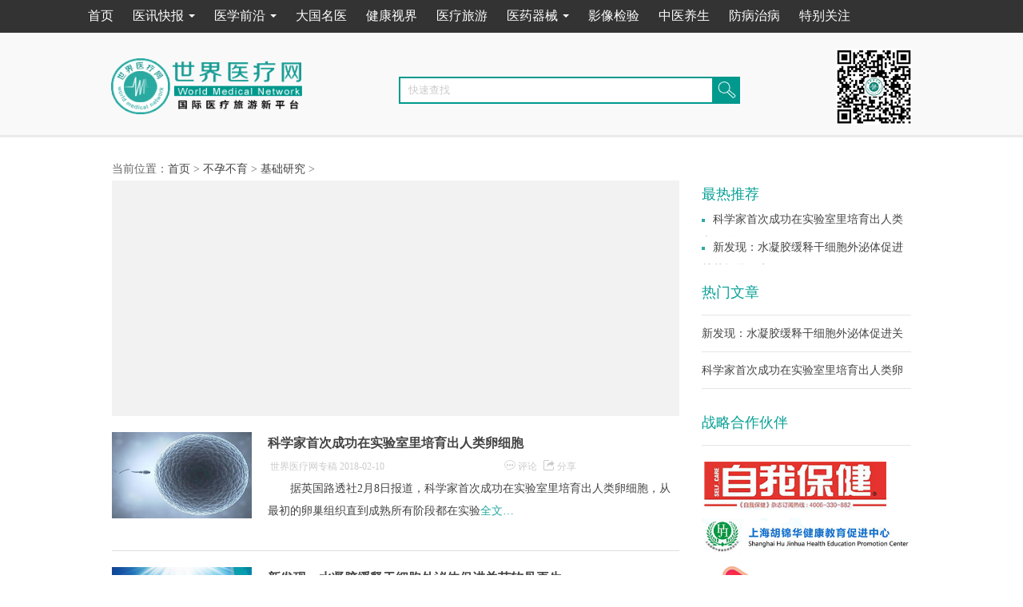

--- FILE ---
content_type: text/html
request_url: https://www.sjyl.com/jcyj/
body_size: 4067
content:
<!DOCTYPE html PUBLIC "-//W3C//DTD XHTML 1.0 Transitional//EN" "http://www.w3.org/TR/xhtml1/DTD/xhtml1-transitional.dtd"><html xmlns="http://www.w3.org/1999/xhtml"><head><meta http-equiv="Content-Type" content="text/html; charset=utf-8" /><meta http-equiv="x-ua-compatible" content="ie=7" /><meta name="viewport" id="viewport" content="width=device-width, initial-scale=1"><title>不孕不育 / 基础研究_世界医疗网</title><meta name="keywords" content="" /><meta name="description" content="" /><link rel="stylesheet" type="text/css" href="https://static.sjyl.com/public/style/newstyle.css"><link rel="stylesheet" type="text/css" href="https://static.sjyl.com/public/style/font/iconfont.css"><script language="jscript" type="text/javascript" src="https://cdn.bootcss.com/jquery/2.0.2/jquery.min.js"></script><script type="text/javascript" src="https://static.sjyl.com/public/js/newnav.js"></script><script language="jscript" type="text/javascript" src="https://static.sjyl.com/public/js/js.js"></script><style type="text/css">.bdsharebuttonbox a:link, .bdsharebuttonbox a:visited {background:none;}.bdsharebuttonbox a:hover {background:none;}.bdsharebuttonbox a i.iconfont{color:#999;font-size:14px;margin-right:2px;}</style></head><body><div class="wrapper"> <script type="text/javascript" src="https://static.sjyl.com/public/js/js.js"></script><div class="new-header"> <!-- <div class="top pc-top">--> <div class="wap-home"><a href="/"><i class="iconfont icon-shouye-xianxing"></i></a></div> <div class="wap-logo">世界医疗网</div> <div id="left-flyout-nav" class="layout-left-flyout visible-sm"><div class="wap-nav"></div></div> <div class="layout-right-content"> <header class="the-header"> <div class="navbar container"> <!-- Trigger --> <a class="btn-navbar btn-navbar-navtoggle btn-flyout-trigger" href="javascript:;"> <span class="icon-bar btn-flyout-trigger"></span> <span class="icon-bar btn-flyout-trigger"></span> <span class="icon-bar btn-flyout-trigger"></span> </a> <!-- Structure --> <nav class="the-nav nav-collapse clearfix"> <ul class="nav nav-pill"> <li><a href="/">首页</a></li> <li class="dropdown"> <a href="/xwsd/">医讯快报 <b class="caret"></b></a> <ul class="subnav"> <li><a href="/zcfg/">政策法规</a></li> <li><a href="/hydt/">行业动态</a></li> <li><a href="/szyw/">时政要闻</a></li> </ul> </li> <li class="dropdown"> <a href="/jsqy/">医学前沿 <b class="caret"></b></a> <ul class="subnav"> <li><a href="/jcyj/">基础研究</a></li> <li><a href="/yyyj/">应用研究</a></li> <li><a href="/zljs357/">诊疗技术</a></li> </ul> </li> <li class="dropdown"> <a href="/spjj/">大国名医</a> </li> <li><a href="/yxsj/">健康视界</a></li> <li><a href="/hwyl/">医疗旅游</a></li> <li class="dropdown"> <a href="/yxxx/">医药器械 <b class="caret"></b></a> <ul class="subnav"> <li><a href="/yp/">药品</a></li> <li><a href="/ylqx/">医疗器械</a></li> </ul> </li> <li class="dropdown"> <a href="/jycx/">影像检验</a> </li> <li class="dropdown"> <a href="/ctyy/">中医养生</a> </li> <li class="dropdown"> <a href="/zjdy/">防病治病</a> </li> <li class="dropdown"> <a href="/ztbd/">特别关注</a> </li> </ul> </nav> </div> </header> </div> <script type="text/javascript">$(document).ready(function(){ $('.the-nav').cbFlyout();});</script> <!-- </div>--> <div class="head pc-head"> <div class="head-weight"> <div class="head-left"><a href='/'><img src="https://static.sjyl.com/public/images/xlogo.gif" style="border:0px"></a></div> <div class="head-right"> <form name="topsearch" method="get" action="/ryplugin/search.php" onsubmit="return false;"> <input type="hidden" name="kwtype" value="0"> <input type="text" name="q" class="each txt" autocomplete="off"> <input type="submit" value="　" class="each_button" onclick="checkTopSeach();" /> </form> </div> <div class="wx_logo"></div> <div class="clear"></div> </div> </div></div><!--new-header end--> <div class="guoji-cont4"> <p class="weizhi">当前位置：<span><a href='https://www.sjyl.com/'>首页</a> > <a href='https://www.sjyl.com/jsqy/'>不孕不育</a> > <a href='https://www.sjyl.com/jcyj/'>基础研究</a> > </span></p> <div class="cont4-list"> <div class="list-back"> </div> <div class="img-wrt"> <a href='https://www.sjyl.com/jcyj/491921E91.html' target='_blank'><img src='https://www.sjyl.com/uploads/151116/161011/180210/8-1P210154R0N8.jpg' width='175' height='108' class='wimg' /></a> <div> <p class="fz-16"><a href="https://www.sjyl.com/jcyj/491921E91.html" target="_blank"><b>科学家首次成功在实验室里培育出人类卵细胞</b></a></p> <p class="fz-12"><a href="javascript:void(0);">&nbsp;世界医疗网专稿 2018-02-10</a><span><a href="https://www.sjyl.com/jcyj/491921E91.html#pinglun"><i class="iconfont icon-comments"></i>评论</a>&nbsp;&nbsp;<a href="#bdsharebuttonbox"><i class="iconfont icon-fenxiang"></i>分享</a></span></p> <p class="indent1"><a href="https://www.sjyl.com/jcyj/491921E91.html" target="_blank">据英国路透社2月8日报道，科学家首次成功在实验室里培育出人类卵细胞，从最初的卵巢组织直到成熟所有阶段都在实验</a><span><a href="https://www.sjyl.com/jcyj/491921E91.html" target="_blank" class="green">全文…</a></span></p> </div> </div> <p class="bottom1">&nbsp;</p> <div class="img-wrt"> <a href='https://www.sjyl.com/jcyj/34I415444.html' target='_blank'><img src='https://www.sjyl.com/uploads/151019/160419/160611/170316/8-1F31611233K15.jpg' width='175' height='108' class='wimg' /></a> <div> <p class="fz-16"><a href="https://www.sjyl.com/jcyj/34I415444.html" target="_blank"><b>新发现：水凝胶缓释干细胞外泌体促进关节软骨再生</b></a></p> <p class="fz-12"><a href="javascript:void(0);">&nbsp;世界医疗网专稿 2017-03-16</a><span><a href="https://www.sjyl.com/jcyj/34I415444.html#pinglun"><i class="iconfont icon-comments"></i>评论</a>&nbsp;&nbsp;<a href="#bdsharebuttonbox"><i class="iconfont icon-fenxiang"></i>分享</a></span></p> <p class="indent1"><a href="https://www.sjyl.com/jcyj/34I415444.html" target="_blank">关节软骨几乎没有先天自愈的再生能力是目前临床治疗中面临的巨大挑战，干细胞衍生的外泌体(SC-Exos)是一种重要类型的</a><span><a href="https://www.sjyl.com/jcyj/34I415444.html" target="_blank" class="green">全文…</a></span></p> </div> </div> <p class="more" class="page-info" > <span class="pageinfo">共 <strong>1</strong>页<strong>2</strong>条记录</span> </p> </div> <!--cont4left--> <div class="list-conright"> <div class="right4-1"> <p><a href="javascript:void(0);" class="right-a">最热推荐</a></p> <p><img src="https://static.sjyl.com/public/images/green.jpg"><a href="https://www.sjyl.com/jcyj/491921E91.html" target="_blank">科学家首次成功在实验室里培育出人类卵细胞</a></p><p><img src="https://static.sjyl.com/public/images/green.jpg"><a href="https://www.sjyl.com/jcyj/34I415444.html" target="_blank">新发现：水凝胶缓释干细胞外泌体促进关节软骨再生</a></p> </div> <div class="illcont"> <p><a href="javascript:void(0);" class="right-a">热门文章</a></p> <p><a href="https://www.sjyl.com/jcyj/34I415444.html" target="_blank">新发现：水凝胶缓释干细胞外泌体促进关节软骨再生</a></p><p><a href="https://www.sjyl.com/jcyj/491921E91.html" target="_blank">科学家首次成功在实验室里培育出人类卵细胞</a></p> </div> <div class="illcont list-r-partner"> <p><a href="javascript:void(0);" class="right-a">战略合作伙伴</a></p> <ul> <li><a href="http://www.self-care.cn/index.php" target="_blank"><img src="https://static.sjyl.com/public/images/partner-1.jpg" alt=""/></a></li> <li><a href="http://www.hjhhealth.org/" target="_blank"><img src="https://static.sjyl.com/public/images/partner-2.jpg" alt=""/></a></li> <li><a href="javascript:;"><img src="https://static.sjyl.com/public/images/partner-3.png" alt=""/></a></li> </ul> </div> </div><!--cont4right--> </div><!--cont4--> ﻿<div class="container wap-foot"><div class="foot-weight"> <div class="f_logo"> <img class="sjyl_logo" src="https://static.sjyl.com/public/images/xlogo.gif" alt="世界医疗网" /> <div class="f_tel">咨询热线：400-6750-909<br>&ensp;&ensp;&ensp;&ensp;&ensp;&ensp;&ensp;&ensp;&ensp;&ensp;021-62330239</div> </div> <ul class="f_center"> <li class="f_bt">互动交流</li> <li><a href="/gywm/">关于我们</a></li> <li><a href="/contact/">联系我们</a></li> <li><a href="https://weibo.com/5686024707/manage">新浪微博</a> <a id="_pingansec_bottomimagelarge_shiming" href="http://si.trustutn.org/info?sn=186161114024681576206&certType=1"><img style="width:57px; height:27px;" src="https://v.trustutn.org/images/cert/bottom_large_img.png"/></a> </li> <li><a rel="nofollow" href="javascript:;">客服中心</a><a id="_pingansec_bottomimagesmall_shiming" href="http://si.trustutn.org/info?sn=186161114024681576206&certType=1"><img style="width:57px; height:27px;" src="https://v.trustutn.org/images/cert/bottom_small_img.png"/></a></li> </ul> <ul class="f_right"> <dl> <dt><img src="/images/sjyl_gzh.png" alt="世界医疗网公众号" /></dt> <dd><span>扫一扫</span><br />关注世界医疗网公众号<br />微信号:<span>sjyl111</span></dd> </dl> <p> <img src="/images/sjyl_mail.png" /> <span>有任何意见、建议、投稿，欢迎</span> <span>发送到邮件<a href="mailto:sjyl1901@163">sjyl1901@163.com</a></span> </p> </ul> </div></div><div class="copyright wap-copyright" style="height: 134px;">世界医疗网 版权所有 Copyright &copy;2014 www.sjyl.com, All Rights Reserved. <a href="http://www.beian.miit.gov.cn" target="_blank">沪ICP备16010652号-1</a> <a href="/copyright/">版权申明</a> <a href="/thanks/">特别鸣谢</a><br /><div> <p><a target="_blank" href="http://www.beian.gov.cn/portal/registerSystemInfo?recordcode=31010902002047"><img src="https://static.sjyl.com/public/images/images/45623.png" />沪公网安备 31010902002047号</a><font style="color:#999;padding-left:20px;">广播电视节目制作经营许可证：（沪）字第2096号</font></p> </div>本网站致力于帮助人们了解相关疾病防治知识及保健方法，促进科学就医，提高健康水平，所刊载的诊疗方法及药物请在医师指导下使用。 <p style="color:#999;">互联网药品信息服务资格证书编号： (沪)-经营性-2016-0031</p> <p> <a href="https://www.12377.cn/" target="_blank">违法和不良信息举报热线：400-675-0909  xuebing108@163.com</a> </p> </div> <div class="wap-footer">世界医疗网 版权所有<br>Copyright ©2014 www.sjyl.com, All Rights Reserved.</div><!--wap-foot end--><script>var _hmt = _hmt || [];(function() { var hm = document.createElement("script"); hm.src = "https://hm.baidu.com/hm.js?fca3f27f001f927be6b86eb67ab795ff"; var s = document.getElementsByTagName("script")[0]; s.parentNode.insertBefore(hm, s);})();</script></div><!--wrapper end--></body></html>

--- FILE ---
content_type: text/css
request_url: https://static.sjyl.com/public/style/newstyle.css
body_size: 8027
content:
@charset "utf-8";
/* CSS Document */

/*------共同的样式------*/
body,ul,li,p,h2,dl,dd,div,input,img{margin:0;padding:0}
body{ font-family:"微软雅黑"; color:#444}
.wrapper{ background-color:#FFF}
a{ text-decoration:none; color:#444}
li{ list-style:none}
.clear{ clear:both}
p{ line-height:28px}
.indent{ text-indent:2em}
/*.clearfix{clear:both;height:0;content:'.';overflow:hidden}*/

    /*------共同的样式 头部------*/
/*.top{height:43px; background:#484848; position:fixed; top:0; width:100%;z-index:999;}
.nav{ width:1002px;margin:0 auto;overflow:hidden}
.nav li{float:left}
.nav li a{ float:left;color:#bdbdbd;line-height:43px; font-size:14px; width:85px;text-align:center}
.nav li a:hover{ font-weight:bold}*/

/*.current{ background:#333333; }
.top{height:45px; background:#333333;width:100%;z-index:999; position:fixed; top:0; left:0;}
.nav{height:45px; width:1080px; margin:0 auto;}
.nav li{float:left;height:45px;width:79px; text-align:center}
.nav li a{ float:left;color:#bdbdbd;line-height:45px;width:84px; font-size:14px;}
.nav li.hw{width:103px}
.nav li.hw a{width:103px}
.nav li a:hover{ font-weight:bold}
*/
.head{ height:123px;background-color:#f9f9fa;width:100%; padding-top:46px; border-bottom:#ebebeb 3px solid}
.head-weight{width:1002px;margin:0 auto;height:80px; padding-top:15px;}
.head-left{ float:left; width:245px;height:80px;margin-top:5px;display:inline;overflow:hidden}
.head-left img{width:245px;height:70px; margin-top:7px}
.head-right{float:left;margin-left:70px; width:567px;height:35px;margin-top:35px;}
.head-right .each{width:380px;border:#00998d solid 2px;border-right:0px;height:30px;color:#CCC; line-height:30px;float:left;padding-left:10px; background:#FFF; outline:medium;margin-left:45px;}
.wx_logo{background:url(https://static.sjyl.com/public/images/wx_logo.jpg) no-repeat 0;width:95px;height:95px;float:right;display:inline;overflow:hidden}
.each_button{background:url(https://static.sjyl.com/public/images/each.jpg) no-repeat right;width:35px;height:34px;float:left; cursor:pointer; border:0px}


   /*------共同的样式 尾部------*/
.foot{font-size:12px; height:170px; background-color:#f3f3f4; padding:15px 10px;}

.foot-weight{width:1003px; margin:0 auto;overflow:hidden;border-top:solid 1px #ddd;margin-bottom:30px;}
.f_logo{width:34%;float:left;text-align:center;padding:40px 0 20px;}
.f_tel{padding-top:20px;font-size:22px;color:#666;}
.f_search{width:276px;margin:15px auto 0;}
.f_search .each1{height:26px;border:2px #666 solid;line-height:26px;color:#999;width:225px;text-align:left;float:left;border-radius:4px 0 0 4px;}
.f_search .f_button{width:42px;height:30px;border-radius:0 4px 4px 0;background:#666 url(https://static.sjyl.com/public/images/bot_search.jpg) no-repeat center;float:left;}
/*.foot-weight ul {width:33%;float:left;}
.foot-weight ul + ul {border-left:solid 1px #ddd;}*/
.foot-weight ul .sjyl_logo {float:left;margin:84px 25px;}
.foot-weight ul.f_center{border-left:1px #ddd solid;border-right:1px #ddd solid;padding-bottom:40px;width:30%;float:left;}
.foot-weight ul  li {width:45%;float:left;font-size:14px;font-weight:600;line-height:2em;text-align:center;}
.foot-weight ul  li  a {display:block;color:#666;}
.foot-weight ul li.f_bt{font-size:16px; font-weight:bold; color:#444;margin:35px 0 20px 0;width:90%;margin-left:12%;text-align:left;}
.foot-weight ul > p {width:90%;float:left;padding-left:8%;margin:10px 0 20px 0;}
.foot-weight ul > p > img {float:left;border-radius:50%;margin-right:10px;}
.foot-weight ul > p > span {float:left;color:#666;line-height:22px;}
.foot-weight ul > p > span  a {color:#28a9a0;}
.foot-weight ul > span {width:100%;text-align:center;font-size:14px;font-weight:600;float:left; }
.foot-weight ul  .sjyl_gzh {width:120px;display:block;margin:auto;}
.f_right{float:left;width:34%;}
.f_right dl{height:120px;width:100%;padding:8% 0 0 12%;}
.f_right dt{float:left;display:inline;}
.f_right dt img{width:120px;height:120px;}
.f_right dd{float:left;padding:15px 0 0 15px;font-size:14px;line-height:30px;}
.f_right dd span{color:#28a9a0;}

.copyright{clear:both;width:100%;font-size:12px; text-align:center; color:#999;background-color:#363636; height:72px; padding-top:8px;line-height:24px}
.copyright a{color:#999;text-decoration:underline;padding-left:8px}
.end{ font-size:12px; text-align:center; color:#666;margin-bottom:20px;background-color:#363636; height:43px; line-height:43px}

/****************新修改导航样式 start*****************/
body {position: relative;width: 100%;}

.pull-left { float: left;}
.pull-right { float: right;}
.dropdown .caret {display: inline-block; width: 0; height: 0; vertical-align: top; border-left: 4px solid transparent; border-right: 4px solid transparent; border-top: 4px solid #fff; content: "";}
.clearfix:after { content: ""; display: table;clear: both;}
.container {
/*  font-family: 'Lato', Sans-serif,'Microsoft Yahei';*/width:95%;margin:0 auto;}
.container.navbar { width: 100%;}
.container:before, .container:after { content: "";display:table;clear:both;}
.layout-right-content {color: #ffdede;}
.layout-left-flyout {height: 100%;position: fixed;visibility: hidden; z-index: 0;-moz-transition: visibility 0 linear 0.2s;-o-transition: visibility 0 linear 0.2s;-webkit-transition: visibility 0 linear; -webkit-transition-delay: 0.2s; transition: visibility 0 linear 0.2s; background: #383838; -moz-backface-visibility: hidden;  -webkit-backface-visibility: hidden;  backface-visibility: hidden; -moz-perspective: 1000; -webkit-perspective: 1000;  perspective: 1000; -moz-transform-style: preserve-3d; -webkit-transform-style: preserve-3d; transform-style: preserve-3d;}
.layout-left-flyout.isCbFlyNavActive { visibility: visible; z-index:999; -moz-transition: z-index 0 linear 0.2s; -o-transition: z-index 0 linear 0.2s; -webkit-transition: z-index 0 linear; -webkit-transition-delay: 0.2s; transition: z-index 0 linear 0.2s;}
.cbFlyNav-wrap {display: block;position: relative; height: 100%;overflow: hidden;width: 270px;background:#333; -moz-backface-visibility: hidden; -webkit-backface-visibility: hidden; backface-visibility: hidden;-moz-perspective: 1000;-webkit-perspective: 1000;perspective: 1000;-moz-transform-style: preserve-3d;-webkit-transform-style: preserve-3d;transform-style: preserve-3d;}
.cbFlyNav-wrap > nav { -moz-transform: translateY(0);-ms-transform: translateY(0);-o-transform: translateY(0); -webkit-transform: translateY(0);transform: translateY(0);-moz-transition: -moz-transform 0 ease-in-out;-o-transition: -o-transform 0 ease-in-out; -webkit-transition: -webkit-transform 0 ease-in-out; transition: transform 0 ease-in-out;}
.nav-collapse {-moz-transform: translate3d(0, 0, 0); -webkit-transform: translate3d(0, 0, 0); transform: translate3d(0, 0, 0); -moz-transform-style: preserve-3d; -webkit-transform-style: preserve-3d; transform-style: preserve-3d;}

.layout-right-content {-moz-transition: -moz-transform 0.2s ease-in-out; -o-transition: -o-transform 0.2s ease-in-out; -webkit-transition: -webkit-transform 0.2s ease-in-out; transition: transform 0.2s ease-in-out; -moz-transform: translate3d(0, 0, 0); -webkit-transform: translate3d(0, 0, 0); transform: translate3d(0, 0, 0); -moz-perspective: 1000; -webkit-perspective: 1000;perspective: 1000;-moz-transform-style: preserve-3d;-webkit-transform-style: preserve-3d;transform-style: preserve-3d;-moz-backface-visibility: hidden;-webkit-backface-visibility: hidden; backface-visibility: hidden; z-index: 1;}
.layout-right-content.isCbFlyNavActive { -moz-transform: translate3d(0px, 0, 0); -webkit-transform: translate3d(0px, 0, 0); transform: translate3d(0px, 0, 0); min-width: 50px;}
.icon-cbmore {content: "";float: right;margin-top: 4.5px;padding: 4.5px;box-shadow: 1px -1px 0 0px #FFF inset;-moz-transform: rotate(225deg);-ms-transform: rotate(225deg);-o-transform: rotate(225deg);-webkit-transform: rotate(225deg);transform: rotate(225deg);}
.nav-flyout-navmask, .nav-flyout-contentmask {position: absolute;top: 0;bottom: 0;left: 0;right: 0;}
.nav-flyout-contentmask { z-index: 1;}
.nav-flyout-navmask {right: 180px;z-index: 1;}
.btn-navbar { position: absolute; width:42px; height: 30px; padding: 4px 0; display: block; z-index: 1;}
.btn-navbar-navtoggle { right: 10px;}
.btn-navbar .icon-bar { display: block; width: 28px; height: 4px; background-color: #fff; margin: 7px auto 0 auto;}
.btn-navbar .icon-bar + .icon-bar { margin-top: 3px;}

@media screen and (min-width: 768px) {
.wap-home,.wap-logo{display:none;}
.layout-right-content {position:fixed;top:0;left:0;width:100%;}
.btn-navbar { display: none;}
.head-top{min-width:1200px;}
.container.navbar{min-width:1200px;}
.copyright{min-width:1200px;}
}

.navbar {height: 40px;margin: 0; padding: 5px 0; position: relative; margin-bottom: 10px; width: 100%; padding: 0 10px;/*  font-family:Arial, Helvetica, sans-serif,Microsoft Yahei; box-shadow: 0 1px 1px 0px #dddddd;*/}

@media screen and (max-width: 767px) {
   body{overflow-x: hidden;padding-top:50px;}
  .new-header{background:#06a095;height:50px;width:100%;position:fixed;top:0;}
  .new-header .wap-home{width:60px;float:left;padding:7px 0 0 15px;color:#fff;}
  .new-header .wap-home a i{color:#fff;font-size:34px;}
  .new-header .wap-logo{position:absolute;left:50%;margin-left:-60px;line-height:50px;color:#fff;font-size:22px;}
  .layout-right-content{width:42px;height:32px;/*border:1px #fff solid;*/border-radius:4px;float:right;margin:8px 15px 0 0;}
  .wap-nav{position:absolute;right:0;top:0;background:rgba(0,0,0,0);width:100%;height:100%;padding-left:2000px;margin-left:-2000px;z-index:-1;}
  
  .navbar {height:34px;border-radius:4px; margin: 0; padding:0; /*background: #fafafa;*/margin-bottom:0;}
  .btn-navbar-navtoggle{right:0;}
  .btn-navbar{padding:0;}
  .navbar .nav-collapse {display: none;}
  .layout-left-flyout {right:0;top:50px;}
}
@media screen and (min-width: 768px) {
  .navbar {height: auto;position: fixed;top:0; background: #333; margin-bottom: 10px; width: 100%; padding: 0 10px;}
}

.the-nav ul.nav-flyout {display: block; margin-bottom: 15px; float: none; height: 100%;}
.the-nav ul.nav-flyout > li { float: none; display: block; width: 270px;}
.the-nav ul.nav-flyout li a { color: #FFF; display: block; text-decoration: none; padding: 11px 15px; margin-right: 0;}
.the-nav ul.nav-flyout li a:hover {background: #0ce1d2;}
.the-nav ul.nav-flyout .dropdown { position: static;}
.the-nav ul.nav-flyout .dropdown .subnav { float: none; position: absolute; display: block; top: 0; right: 0; left: auto; width: 0; min-width: 0; margin: 0; list-style: none; z-index: 1000; background: #595959;transition: width .2s ease-in-out;}
.the-nav ul.nav-flyout .dropdown .subnav > li { width: 180px;}
.the-nav ul.nav-flyout .dropdown .subnav.is-subnav-visible { width: 180px;}
.the-nav.is-inactive ul.nav-flyout > li > a {opacity: .2;}
.the-nav.is-inactive ul.nav-flyout > li.is-active > a { opacity: 1;background: #0ce1d2;}

@media screen and (min-width: 768px) {
  .container {width: 95%; margin: 0 auto;}
  .the-nav { display: block; }
  .the-nav .nav { display: block;}
  .the-nav .nav-pill:after { content: ""; display: table; clear: both; }
  .the-nav > .nav {width:1080px;margin: 0 auto;line-height: normal; }
  .the-nav > .nav > li { display: inline-block; margin-bottom: 0; position: relative; }
  .the-nav > .nav > li .caret { margin-top: 8px; margin-left: 2px; border-top-color: #fff; border-bottom-color: #fff;}
  .the-nav > .nav > li a { display: block; padding: 10px 10px 10px; color: #fff; font-weight: 500;text-decoration: none;}
  .the-nav > .nav > li:nth-of-type(1) > a { padding-left: 0; }
  .the-nav > .nav > li:last-of-type > a { padding-right: 0; }
  .the-nav > .nav > li:hover > a { color: #fff; }
  .the-nav > .nav > li:hover .subnav {display: block; }
  .the-nav > .nav > li:hover .caret {border-top-color: #fff; border-bottom-color: #fff; }
  .nav > li > .subnav {display:none;position:absolute;top:100%;left:0;z-index:9999;margin:0;padding:0;min-width:160px;background:#333;box-shadow:0 1px 1px 0px #DDDDDD;}
  .nav > li > .subnav > li {margin-bottom: 0;}
  .nav > li > .subnav > li a {color: #A7A7A7; -moz-transition: all, 0.2s;-o-transition: all, 0.2s;-webkit-transition: all, 0.2s;transition: all, 0.2s;}
  .nav > li > .subnav > li:hover a {background: #06a095;color: white;}
}

.hidden-sm {display: none;}

@media screen and (min-width: 768px) {
  .visible-sm {display: none;}
  .hidden-sm { display: block; }
}


/****************新修改导航样式 end******************/

/*====================start=============================*/

/*内页改版之后的*/
/*------国际内容4------*/
.contnav{ margin-top:15px;}
.contnav li{float:left; background:#f3f3f3; width:125px; height:26px; text-align:center; border-bottom:#e5e5e5 solid 2px}
.contnav li img{ vertical-align:middle}
.lipad{ margin-right:7px}
.right-a{ font-size:18px; color:#06a095; line-height:35px}
.right4-1{ margin-bottom:18px; overflow:hidden}
.right4-1 p img{ vertical-align:middle; margin-right:10px}

.right6-1{margin-bottom: 19px;overflow: hidden;float: left;margin: 0px 114px 5px 0px;}
.right7-1{ font-size: 22px; margin-bottom:18px; overflow:hidden}
.right6-1 p { font-size: 22px;}

.font-z{text-align:center}
.font-z a{ font-size:22px}
.p-img img{ vertical-align:middle; margin-left:5px}
.p-img{text-align:center; height:60px; line-height:60px}
.p-img a{ font-size:12px; color:#757575}
.hui{ background-color:#f7f7f8; padding:10px 10px 10px 10px; color:#757575; font-size:12px;margin:15px 0}
.duabluo p{line-height:30px;margin-top:12px}
.duabluo p img{ margin:15px 0px 20px 20px}
.duabluo a {font-weight:bold;color:#00988d;}

/*国际时讯 列表*/
.cont4-list{ float:left; width:715px;}
.list-back{ background-color:#f2f2f2; height:295px; width:710px; margin-bottom:20px}
.list-back img{ float:left}
.back-right{ float:right; width:212px; margin-right:13px; padding-top:10px; margin-bottom:15px}
.right-size a{ font-size:16px}
.rize{ line-height:24px; margin-top:15px; text-indent:2em}
.rize a{ font-size:12px}
.div-span{ margin-top:70px; margin-left:20px; overflow:hidden}
.div-span span{ float:left; margin-right:5px}
.div-span img{vertical-align:middle; margin-top:5px}
.world .fz-18 a{ font-size:18px}
.world .fz-12 a{ font-size:12px; color:#cbcbcb}
.indent1{ text-indent:2em;}
/*.indent1 a{ color:#666666}*/
.green{ color:#28a9a0}
.bottom{ border-bottom:#dfdfdf solid 1px; height:10px; margin-bottom:17px}
.more{ width:710px; height:26px; background:#e8e8e8; text-align:center; margin-top:30px}
.right-list dl dd{ margin-top:5px}
.shengming{ width:252px;}
.shengming .middl img{ vertical-align:middle; margin-right:10px}
.girl{width:252px; height:80px; background-color:#f2f2f2; margin-bottom:6px}
.girl img{ float:left}
.girl p{float:left;width:110px; float:right; font-size:12px;line-height:26px; margin-right:5px}
.cen{ width:252px; text-align:center; margin-bottom:5px}
.shengming .small{ font-size:12px; color:#666}
.imge{ margin-left:110px}
.imge img{ vertical-align:middle; margin-right:3px;}
.imgge a{ float:left}
.imgge span{ float:right; margin-right:3px}

/*图片新闻-列表*/
.cont4-list1{float:left; width:730px;}
.img-list{ width:224px;padding-bottom:20px; border-bottom:#f2f2f2 solid 2px; float:left; margin-bottom:15px; margin-right:19px;}
.f-18{ width:224px; text-align:center; margin-bottom:10px}
.f-18 a{font-size:18px}
.midd{ padding-left:10px; margin-top:6px}
.midd img{ vertical-align:middle; margin-right:6px;}
.midd a{font-size:12px; color:#cecece}

/*左上角图标*/
.back-re{ background:url(https://static.sjyl.com/public/images/re.png) -3px 11px no-repeat}
.jian{ background:url(https://static.sjyl.com/public/images/jian.png) -3px 11px no-repeat}
.jian{ padding-top:1px}
.font-weight img{ float:left; margin-bottom:-8px; margin-top:-40px;}

/*疾病检索-小病种*/
.small-one{border:#e4e4e4 solid 1px; overflow:hidden; padding:10px 10px; font-size:14px;border-bottom:#e4e4e4 solid 2px; margin-bottom:20px}
.beacu{ margin-left:213px}
.beacu a{color:#28a9a0; font-size:12px}
.xitongill{ text-indent:2em}
.xitongill a{ font-size:14px; color:#919191}
.bt{ border-bottom:#dfdfdf solid 1px; height:8px; margin-bottom:8px}
.illnav{ height:30px; background-color:#f4f4f4; line-height:30px; margin-top:15px}
.illnav li{ float:left;}
.illnav li a{ color:#919191; padding:0 20px; background:url(https://static.sjyl.com/public/images/shu2.jpg) no-repeat right center}
.illnav li a:hover{ background-color:#28a9a0; color:#FFF}


/*国际时讯列表2*/
.list2-cont{width:1182px;margin:0 auto; margin-top:15px;  margin-bottom:70px}
.list-conleft{float:left; width:900px}
.list-conright{ float:right; width:262px;font-size:14px; color:#333;}
.illcont p{border-bottom:solid 1px #e5e5e5; line-height:45px}
.illcont p em{ font-size:17px; color:#d95200; padding-right:10px;margin-top:20px}
.c-one{width:408px; border:#eaeaea solid 1px; padding:20px 10px 20px 10px; overflow:hidden; float:left;margin:1px 18px 23px 2px;min-height:230px}
.border{border-bottom:1px solid #eaeaea; margin-top:13px; margin-bottom:13px}
.font-weight{ text-align:center}
.font-weight a{font-size:18px; font-weight:bold; color:#333}
.w1 img{border-radius:100%; margin-left:15px; margin-top:10px}
.w2{ text-align:center; margin-top:30px}
.w2 a{font-size:18px; font-weight:bold; color:#333;}
.yan{ min-height:108px;text-indent:2em}
.yan a{width:252px;height:98px;color:#636363; font-size:14px; line-height:26px;display:block;overflow:hidden;}
.nav1{ width:1260px;margin:0 auto;overflow:hidden;}
.nav1 li{float:left}
.nav1 li a{ float:left;color:#bdbdbd;line-height:43px; font-size:14px; width:120px;text-align:center}
.nav1 li a:hover{ font-weight:bold}
.head-weight1{width:1180px;margin:0 auto;height:80px; padding-top:15px;}
.tui2{border:#c2c2c2 solid 1px;padding:3px 15px; font-size:12px; color:#7b7b7b; font-weight:bold; margin-left:8px}
.book{color:#7b7b7b; font-size:14px; margin-left:263px}
.book img{ vertical-align:middle}
.c-one strong{height:35px;display:block}
.list1-conright{ width:100%;font-size:14px; color:#333;}

.c-one1{padding:0px 0px; width:428px}
.red-bor{ border:#09f solid 1px;box-shadow:0px 0px 3px #09F;}
.leftcont{overflow:hidden;}

.font-weight2{ margin-top:-30px; text-align:center}
.font-weight2 a{ font-size:18px; color:#fff;font-weight:bold}
.list2-cont{ /*position:relative;*/}
.saomiao{position:fixed; bottom:100px;margin-top:30px; right:25px}
.saomiao div{ margin-top:8px}
.larsao{position:absolute; bottom:112px; right:2px;display:none;}
.c-foot{clear:both;overflow:hidden;margin-top:16px;}
.c-foot a{ float:left}
.c-foot .tui{ border:#c2c2c2 solid 1px;padding:3px 15px; font-size:12px; color:#7b7b7b; font-weight:bold;}
.c-foot .tui1{ border:#c2c2c2 solid 1px;padding:3px 17px; color:#ea7e73}

/*====================end=============================*/

/*------药品列表------*/
#font14{ font-size:14px;}
#font12{ font-size:12px;}
.bdsharebuttonbox img{ position:relative; left:-53px; top:3px; border:0; }

.pagelist{width:580px;background-color:#fff;float:left;padding:10px;float:left;margin:10px 0px;}
.pagelist a{float:left; padding:5px 10px; margin-right:3px; font-size:14px}
.pagelist big{padding:3px 8px;float:left;border:1px solid #e5e5e5;margin:2px;background-color:#79cdcd;color:#FFF;}
img{ border:0;}

/*内页改版之后的*/
/*------国际内容4------*/
.guoji-cont4{width:1000px; margin:0 auto; font-size:14px; overflow:hidden; padding-top:26px;line-height:28px; color:#666666; margin-bottom:100px}
.cont4-left{ float:left; width:702px; padding:5px 20px 0px 16px}
.duabluo img{max-width:650px !important;height:auto !important;}
.cont4-right{ float:right; width:258px;}
.font-z{text-align:center}
.font-z a{ font-size:22px}
.cont4-left h1{font-weight:normal;padding-top:10px;font-size:24px;text-align:center;color:#00988d}
.guoji-cont11{width:100%; margin:0 auto; font-size:14px; overflow:hidden; padding-top:26px;line-height:50px; color:#666666; margin-bottom:100px}
.cont11-left{ float:left; width:85%; margin-left:80px;  }
.cont11-right{ float:right; width:258px;}
.font-z{text-align:center}
.font-z a{ font-size:22px}
.cont11-left h1{font-weight:normal;padding-top:10px;font-size:24px;text-align:center;color:#00988d}

.list-r-partner{margin-top:25px;}
.list-conright .list-r-partner ul{padding-top:20px;}
.list-conright .list-r-partner ul li img{display:block;width:auto;max-width:100%;margin-bottom:10px;}
.list-conright .list-r-partner ul li:nth-child(1) img{width:235px;}

@media (min-width:992px){
.right4-1 p{height:35px;overflow:hidden;}
.illcont p{height:45px;overflow:hidden;}
	
	}

.hui{ background-color:#f7f7f8; padding:10px 10px 10px 10px; color:#757575; font-size:12px;margin:15px 0}
.duabluo p,.duabluo div{margin-top:12px}
.right-3{ margin-top:10px}
.duabluo p img{ margin:15px 0px 20px 0px}
.right-a{ font-size:18px; color:#06a095; line-height:35px}
.right4-1 p img{ vertical-align:middle; margin-right:10px}
.contnav{ margin-top:15px;}
.contnav li{float:left; background:#f3f3f3; width:125px; height:26px; text-align:center; border-bottom:#e5e5e5 solid 2px}
.contnav li img{ vertical-align:middle}
.lipad{ margin-right:7px}
.pinglun{margin-top:5px; margin-bottom:20px;overflow:hidden}
.pinglun img{ float:left}
.pinglun p{ line-height:20px}
.pinglun-right{ float:right; width:190px}
.right4-2{ margin-top:25px}
.pinglun-right ul{ margin-top:14px}
.pinglun-right ul a{ font-size:12px; color:#999; float:left;}
.pinglun-right ul li{ float:left; height:22px; line-height:22px; margin-right:5px}
.ping{ background:#f1f1f1; padding:0px 10px}
.ding{ background:#e2eaf5; padding:0px 10px}
.search-text{ border:0; width:194px; height:40px; line-height:40px; float:left; outline:none}
.search-sub{ border:0; background:#0b9d92; float:right; height:40px; width:66px; font-size:18px; color:#FFF}
.form1{ border:#c7c7c7 solid 1px; width:260px; height:40px; margin-top:6px; margin-bottom:25px}
.shu{ margin:13px 0px}
.biaoqian{ width:250px;overflow:hidden}
.biaoqian  a{background:#52ccd4; padding:0px 7px; color:#fff; font-size:12px; margin-right:7px; margin-bottom:9px; margin-top:3px; float:left}
.p-img img{ vertical-align:middle; margin-left:5px}
.p-img{height:30px;line-height:30px;font-size:12px;color:#757575;overflow:hidden}
.left-write a{ font-size:12px; color:#757575}
.left-write{ float:left;margin-left:93px}
.right-img{ float:right;margin-right:83px}
.center{ float:left}
/*国际时讯 列表*/
.cont4-list{ float:left; width:710px;}
.list-back{ background-color:#f2f2f2; height:295px; width:710px; margin-bottom:20px}
.list-back img{ float:left}
.back-right{ float:right; width:212px; margin-right:13px; padding-top:10px; margin-bottom:15px}
.right-size a{ font-size:16px}
.rize{ line-height:24px; margin-top:15px; text-indent:2em}
.rize a{ font-size:12px}
.div-span{ margin-top:70px; margin-left:20px; overflow:hidden}
.div-span span{ float:left; margin-right:5px}
.div-span a i{margin-right:3px;color:#999;}
.div-span img{vertical-align:middle; margin-top:5px}
.world .fz-18 a{ font-size:18px}
.world .fz-12 a{ font-size:12px; color:#cbcbcb}
.indent1{ text-indent:2em; color:#666666}
.green{ color:#28a9a0}
.bottom{ border-bottom:#dfdfdf solid 1px; height:10px; margin-bottom:17px}
.more{ width:710px; height:26px; background:#e8e8e8; text-align:center; margin-top:30px;clear:both;margin:auto;}
.right-list{ margin-top:25px}
.right-list dl{ float:left; font-size:12px; margin-bottom:10px; margin-right:8px; text-align:center;}
.right-list dl dd{ margin-top:5px}
.shengming{ width:252px}
.shengming .middl img{ vertical-align:middle; margin-right:10px}
.girl{width:252px; height:80px; background-color:#f2f2f2; margin-bottom:6px}
.girl img{ float:left}
.girl p{float:left;width:110px; float:right; font-size:12px;line-height:26px; margin-right:5px}
.cen{ width:252px; text-align:center; margin-bottom:5px}
.shengming .small{ font-size:12px; color:#666}
.imge{ margin-left:110px}
.imge img{ vertical-align:middle; margin-right:3px;}
.imgge a{ float:left}
.imgge span{ float:right; margin-right:3px}

.li_style ul{width:245px;height: auto;overflow: hidden;padding-left:10px;}
.li_style ul li{float:right;width:15px;color:#666;padding-left:5px;}
.imgtext{height:280px;width:252px;overflow:hidden;position:relative;   }
.imgtext ul{position:absolute;    }
.imgtext ul li{float:left;}
.img-dl{ width: 250px}
#imgcon2 .img-dl dl{ float: left; margin-right: 4px; margin-bottom: 5px; width: 120px;}

/*============start=================*/
.imgtext1{width: 250px; height:265px; overflow: hidden;margin-top:10px;}
.div-img{width: 250px; height: 30px;background: #fff;}
.div-img ul{ width: 100px;margin-top: 10px;float: right;}
.div-img li{float: left; width: 20px;height: 20px;list-style: none;}
.imgtext2 ul li{list-style: none;float: left; margin:5px 10px;width: 100px; height: 100px; }
.img1{width: 110px;text-align:center}
.img2 img{width: 110px; height: 77px;display:block;}
.font{ width: 100px; height: 25px;line-height:25px; overflow:hidden }
.li_style ul li:hover{ color: #58C287; }
.li_style p{float:left;width:100px;}
.li_style ul{width:60px;float:right;}
		
/*==============end===============*/
/*图片新闻-列表*/
.cont4-list1{float:left; width:730px;}
.img-list{ width:224px;padding-bottom:20px; border-bottom:#f2f2f2 solid 2px; float:left; margin-bottom:15px; margin-right:19px;}
.f-18{ width:224px; text-align:center; margin-bottom:10px}
.f-18 a{font-size:18px}
.midd{ padding-left:10px; margin-top:6px}
.midd img{ vertical-align:middle; margin-right:6px}
.midd a{font-size:12px; color:#cecece}

/*疾病检索页面*/
.illsearch{ width:1000px; margin:15px auto;overflow:hidden; margin-bottom:50px}
.ill-left{ float:left; width:262px;font-size:14px; color:#333}
.ill-right{ float:right; width:710px}
.ill-right .left{ text-align:left}
.ifz{ text-align:center; margin-bottom:15px; margin-top:15px;}
.ifz a{ font-size:22px; color:#06a095}
.ill-cont .jibing{width:708px; height:48px; border:#e8e8e8 1px solid; margin-bottom:10px; margin-top:10px}
.ill-cont .jibing-p1{border:solid #ccc;border-width:0 1px 0 0;height:48px;width:60px;float:left;}
.jibing-p2 a{height: 48px;line-height: 48px;margin-left: 20px; float:left}
.jibing .jibing-p1 img {margin:3px 5px 0 8px;}
.jibing-p2 img{float: right;width: 21px; height: 11px; margin-top:20px; margin-right:18px; cursor:pointer}
.jibing-p2 a{ font-size:18px}
.a-ill a{ color:#a7a7a7; font-size:14px; line-height:28px; margin-right:10px;}
.a-ill a:hover{ color:#6CF}
.biaoqian a{background:#52ccd4; padding:0px 7px; color:#fff; font-size:12px; margin-right:7px; margin-bottom:9px; margin-top:3px; float:left}


/*===================技术前沿strat========================*/

/*技术前沿 列表*/
.img-wrt{min-height: 108px;margin-bottom: 15px;}
.img-wrt .wimg{float:left; margin-right:20px}
.bottom1{border-bottom:#dfdfdf solid 1px; height:20px; margin-bottom:20px}
.img-wrt .fz-16{font-size:16px}
.img-wrt .fz-12 a{font-size:12px; color:#cbcbcb}
.img-wrt .fz-12 span{ margin-left:150px}
.img-wrt .fz-12 span i{font-size:14px;margin-right:3px;}
.img-wrt .fz-12 bds_more{ margin-left:100px;}
.img-wrt .fz-12 span img{ vertical-align:middle}

/*===================技术前end沿========================*/
/********    疾病介绍-小疾病  中间部分  *********/
    .xjb-concent{margin: 0 auto;width: 1002px;overflow: hidden;height: auto;}
    /** left start **/
    .xjb-concent-left{ width: 723px;height: auto;float: left;margin-right: 27px;}
    .xjb-concent-left h2{font-size: 22px;margin: 15px 0;font-weight: normal;}
	.xjb-xxk-slide{ FONT-FAMILY: "宋体"; font-size:border-top:#56b9a7 4px solid}
    .xjb-concent-left .xxk-ul{ border-bottom:4px solid #28a9a0;overflow: hidden; width: 723px;}
	.xjb-xxk-slide p{ font-size:14px; line-height:28px}
    .xjb-concent-left ul li {list-style: none;float: left; }
    .xjb-concent-left ul li a{float: left;height: 34px;line-height: 34px;padding:0 15px;cursor:pointer;font-size: 14px;margin-right:5px}
    .xjb-xxk-li1{background: #28A9A0;color: #fff;}
    .xjb-concent-left .xjb-xxk ul li a:hover{background: #28A9A0;color: #fff;}
    .xjb-xxk-slide{ background: #FAFAFA; overflow: hidden; height: auto;padding: 20px 20px}
    .xjb-xxk-img{float: left;height: 178px;height: 221px;margin-right:15px;}
	.xjb-concent{ margin-bottom:50px}
    .xjb-p1{font-size: 18px;text-indent: 1em;margin-bottom: 10px;}
    .xjb-p .xjb-p2{font-size: 14px;text-indent: 2em;}
	.xjb-p2 {font-size: 14px;text-indent: 2em;}
    .xjb-xxk-slide3{width: 670px;overflow: hidden;height: auto;background: #fff;}
    /** left end **/
    /** right start **/
  .xjb-concent-right{width: 252px;height: auto;float: left;}
  .xjb-concent-right h2{font-size: 18px;font-weight: normal;margin:15px 0;color: #06A095;}
  .ill-white{background-color:#FFF; padding:20px 30px; font-size:12px; overflow:hidden; color:#6d6c6c}
  .ill-white img{ vertical-align:middle; margin-right:10px}
  .c1{float:left; width:300px;}
  .c2{float:right; width:300px;}
  .p-hui{color:#a2a2a2}
  .i-fz{ font-size:16px}
  .f-14{ margin-top:13px}
  .f-14 a{ font-size:14px}
  
  
  .cont-two2{ margin-top:25px}
  .xjb-cont2{background:#FAFAFA;border-top:#56b9a7 4px solid;}
  .cont-two2 .htwo{font-size: 22px;font-weight: normal;margin-bottom:15px}
				
   table tr{border:#FFF solid 1px; background-color:#fafafa}
   .bgr a{color:#28a9a0}
   
   .xjb-cont21{background:#FAFAFA;border-top:#56b9a7 4px solid; overflow:hidden; padding:10px 20px; font-size:14px}
   .xjb-cont21 img{ vertical-align:middle; margin-right:10px}
   .xjb-cont21 .u1{overflow:hidden; float:left; width:300px;}
   .xjb-cont21 .u2{overflow:hidden; float:right; width:300px}
   
   .sidao{background:#FAFAFA;border-top:#56b9a7 4px solid; overflow:hidden; padding:10px 20px; font-size:14px}
   .wen{ background-color:#ffae00; color:#FFF}
   .wui{color:#b8b8b8}
   .sidao .solor a{ font-size:12px; color:#666666}
   .solor { margin-bottom:10px}
   .wen1{ background-color:#0b9187; color:#FFF}
   
   .shidao-1{width:300px; float:left; line-height:26px}
   .shidao-2{width:300px; float:right; line-height:26px}
   
   
   .right-1 p{line-height:25px}
   .right-1 a{font-size:12px; color:#6c6c6c; }
   .line-h{ text-indent:2em; margin-top:7px; margin-bottom:8px}
   .right-1 img{ vertical-align:middle; margin-right:10px}
   
   .right-2 a{ color:#6c6c6c; font-size:14px}
   .right-2 img{ vertical-align:middle; margin-right:10px}
   
    /*********   小疾病检索    end    ************/
	
	/*****专题报道******/
	.qthyzt >p {font-size:20px;font-weight:600;color:#008000;padding-bottom:10px;}
	.qthyzt li  {border-bottom:#dfdfdf solid 1px;padding-bottom:20px;margin-bottom:20px;}
	.qthyzt li  h2 {font-size:16px;color:#444;position:absolute;margin-left:200px;}
	.qthyzt li .fz-12 {padding-top:26px;}
	

/*文章列表*/
.doc_a_sjz {width: 4px;margin-right:20px;border: solid 1px #769a97;float: left;background: -webkit-linear-gradient(#fff, #077771, #fff);background: -o-linear-gradient(#fff, #077771, #fff);background: -moz-linear-gradient(#fff, #077771, #fff);background: linear-gradient(#fff, #077771, #fff);}
.doc_a_sjz > a {width: 18px;height: 18px;background: url(/images/member_sjz_a.png);float: left;margin-left: -7px;margin-top:16px;}
.doc_a_sjz > a + a {margin-top:380px;margin-bottom:320px;}
.doc_a_list {width:726px;float:left;}
.doc_a_list li {width:240px;height:329px;float:left;padding:10px 20px 10px 30px;background:url(/images/doc_list_bg.png);margin:0 50px 50px 20px;}
.doc_a_list .doc_l_time {width:100%;font-size:20px;color:#898785;line-height:1.5em;}
.doc_a_list .doc_l_title {width:100%;height:27px;overflow:hidden;float:left;font-size:18px;color:#5b5a62;line-height:1.5em;}
.doc_a_list li > span {float:left;clear:both;font-size:12px;line-height:1.5em;color:#5b5a62;font-weight:600;}
.doc_a_list .doc_l_desc {width:100%;height:192px;overflow:hidden;color:#5f5d5d;font-size:16px;line-height:1.5em;text-indent:2em;float:left;}
.doc_a_list li > b {font-size:12px;line-height:1.5em;float:right;margin-top:48px;margin-right:2px;color:#909090;}

/*文章分页样式*/
.nei li {float:left; margin-left: 30px}
.biao {float:left;}

/*列表页兼容手机端样式*/
@media (max-width:767px){
.list2-cont{width:100%;margin-bottom:0;}
.weizhi{padding:0 10px;font-size:16px;}
.list-conleft{width:100%;}
.c-one{min-height:auto;}
.c-one1{width:96%;margin:10px auto 0;float:none;padding-bottom:15px;}
.yan{/*margin-left:150px;*/height:auto;min-height:auto;margin-bottom:15px;}
.yan a{width:auto;height:auto;}
.c-foot{text-align:center;padding-top:10px;overflow:visible;}
.c-foot a{float:none;}
.c-foot .tui,.c-foot .tui2{padding:8px 20px;}
.c-foot .tui1{padding:4px 17px 7px;}
.more{width:96%;margin:15px auto;padding:3px 1px;}
.list-conright{width:96%;padding:0 2%;}
.list-r-partner{margin-top:15px;}

.guoji-cont4{width:100%;margin-bottom:0;}
.cont4-list{width:96%;margin:15px auto 0;float:none;}
.list-back{width:100%;height:auto;}
.list-back > img{width:240px !important;height:150px !important;}
.back-right{float:none;margin-left:250px;width:auto;padding-top:0px;margin-right:0;}
.div-span{margin-top:20px;}

.img-wrt .fz-12 span{ margin-left:15px}

/*疾病检索页面*/
.illsearch{ width:100%;margin-bottom:10px}
.ill-left{ float:right;display:inline; width:96%;padding:0 2%;}
.ill-right{ float:none;display:block;width:96%;padding:0 2%;}
.ifz{ width:100%;}
.small-one{margin:15px 0 0;}
.ill-cont .jibing{width:100%;}

.xjb-concent{margin:15px 0;width:96%;padding:0 2%;}
.xjb-concent-left{width:100%;margin-right:0;}
.xjb-concent-left .xxk-ul{width:100%;}
.cont-two2 .htwo{font-size:18px;}

.xjb-concent-right{width:100%;}
.xjb-concent-right h2{border-bottom: 1px #06a095 solid;padding-bottom:10px;margin-bottom:10px;}
.right-1 img{ margin:0 auto;display:block;}
.right-1 a{font-size:14px;}

.jibing-p2 a{font-size:16px;}
}

@media (max-width:767px){
	
}

@media (max-width:640px){
.guoji-cont4{padding-top:15px;}
.list-back{width:96%;padding:2%;}	
.list-back > img{float:none;width:100% !important;height:100% !important;max-height:150px;}
.back-right{float:none;margin-left:0;width:auto;padding:8px 10px 0;margin-right:0;}
.rize{margin-top:6px;}
.div-span{margin-top:10px;}
.img-wrt .wimg{width:110px !important;height:77px !important;margin-right:10px;}
.img-wrt .fz-12 span{}

.illsearch{margin:0px auto;}
.ifz{ margin-bottom:15px; margin-top:15px;}
.xjb-concent-left ul li a{padding:0 4px;margin-right:0}
.xjb-xxk-slide{}
.xjb-xxk-img{width:100%;float:none;height:auto;}
.xjb-xxk-img img{width:100% !important;}
.right-1 img{height:auto;}

.tab1{right:10px;}
.index-hd{}
}



/*文章页兼容手机端样式*/
.wap-top,.wap-footer{display:none;}
.cont4-left h1{color:#333}

.list-r-partner{margin-top:25px;}
.list-conright .list-r-partner ul{padding-top:20px;}
.list-conright .list-r-partner ul li img{display:block;width:auto;max-width:100%;margin-bottom:10px;}
.list-conright .list-r-partner ul li:nth-child(1) img{width:235px;}

@media (min-width:992px){
.right4-1 p{height:35px;overflow:hidden;}
.illcont p{height:45px;overflow:hidden;}
	
	}

@media (max-width:767px){
.pc-top,.pc-head{display:none;}
.wap-top{display:block;position:fixed;top:0;width:100%;background:#28a9a0;text-align:center;font-size:24px;color:#fff;height:50px;line-height:50px;}
.wap-top a{position:absolute;left:10px;color:#fff;padding:0 0 0 15px;}

.guoji-cont4{color:#000;}
.wap-article{width:100%;margin-top:25px;color:#000;}
.wap-article .cont4-left{float:none;display:block;width:auto;padding:10px 15px;}
.wap-article .weizhi{font-size:16px;}
.wap-article .weizhi a{font-size:16px;}
.wap-article .cont4-left h1{color:#333;font-size:24px;line-height:36px;}
.wap-article .p-img{font-size:14px;}
.wap-article .p-img a{font-size:14px;}

.wap-article .hui{background:#eaeaea;color:#000;padding:5px 10px;font-size:16px;line-height:28px;margin-top:10px;}
.wap-article .duabluo,.wap-article .duabluo p{font-size:18px;line-height:34px;font-family:"Microsoft Yahei";}
.wap-article .duabluo img{width:auto;max-width:100%;}

.wap-article .duabluo iframe{width:320px !important;height:250px !important;}

.wap-article .list-conright{float:none;display:block;width:100%;}
.wap-article .right4-1,.wap-article .illcont{width:auto;padding:0 15px;margin-top:25px;}
.wap-article .right4-1 p a,.wap-article .illcont p a{line-height:45px;font-size:18px;text-indent:10px;height:45px;overflow:hidden;}
.wap-article .illcont{margin-bottom:20px;}
.wap-article .illcont p{border-bottom:0;background:0;}
/*.wap-article .right4-1 p a.right-a,.wap-article .illcont p a.right-a{font-size:2.4em;line-height:2.8em;}*/
.wap-article .right4-1 p a.right-a,.wap-article .illcont p a.right-a{border-bottom:1px #d7d7d7 solid;height:40px;font-size:22px;display:block;/*line-height:34px;padding:0 0 8px;*/margin-bottom:20px;}
.wap-article .list-conright .list-r-partner ul{padding-top:0;}
.wap-article .list-conright .list-r-partner ul li img{display:block;width:auto;max-width:80%;}

#uyan_frame{padding:0 10px;}
.Social-Login .Login{width:160px;}

.wap-foot,.wap-copyright,.wap-a{display:none;}
.wap-footer{display:block;background:#333;width:100%;margin-top:20px;padding:10px 0;text-align:center;font-size:18px;color:#fff;}

   }
   

--- FILE ---
content_type: text/css
request_url: https://static.sjyl.com/public/style/font/iconfont.css
body_size: 5577
content:

@font-face {font-family: "iconfont";
  src: url('iconfont.eot?t=1531902190607'); /* IE9*/
  src: url('iconfont.eot?t=1531902190607#iefix') format('embedded-opentype'), /* IE6-IE8 */
  url('[data-uri]') format('woff'),
  url('iconfont.ttf?t=1531902190607') format('truetype'), /* chrome, firefox, opera, Safari, Android, iOS 4.2+*/
  url('iconfont.svg?t=1531902190607#iconfont') format('svg'); /* iOS 4.1- */
}

.iconfont {
  font-family:"iconfont" !important;
  font-size:16px;
  font-style:normal;
  -webkit-font-smoothing: antialiased;
  -moz-osx-font-smoothing: grayscale;
}

.icon-wxbzhuye:before { content: "\e61f"; }

.icon-wxbsousuotuiguang:before { content: "\e620"; }

.icon-jia:before { content: "\e601"; }

.icon-shouye-xianxing:before { content: "\e8b9"; }

.icon-fenxiang:before { content: "\e7c5"; }

.icon-close:before { content: "\e6e9"; }

.icon-other:before { content: "\e714"; }

.icon-comments:before { content: "\e60f"; }

.icon-tubiao-:before { content: "\e604"; }

.icon-tubiao-1:before { content: "\e605"; }

.icon-tubiao-2:before { content: "\e606"; }

.icon-tubiao-3:before { content: "\e607"; }

.icon-tubiao-4:before { content: "\e608"; }

.icon-tubiao-5:before { content: "\e609"; }

.icon-tubiao-6:before { content: "\e60a"; }

.icon-tubiao-7:before { content: "\e60b"; }

.icon-tubiao-8:before { content: "\e60c"; }

.icon-tubiao-9:before { content: "\e60d"; }

.icon-tubiao-10:before { content: "\e60e"; }

.icon-medical:before { content: "\e61c"; }

.icon-wenzhen:before { content: "\e61e"; }



--- FILE ---
content_type: application/javascript
request_url: https://static.sjyl.com/public/js/js.js
body_size: 1180
content:
$(document).ready(function(){
/*serach*/
var str="快速查找";
    $(".txt").val(str);
     
    $(".txt").focus(function(){
        var v=this.value;
        if(v == str){
            $(this).val("").addClass("focus");
        }
    }).blur(function(){
        var v=this.value;
        if(v == ""){
            $(this).val(str).removeClass("focus");
             
        }
	});
	
if ($(".video-btn").length) {
	
	$(".video-btn").on("click", function(){
		$.fancybox({
			href: this.href,
			type: $(this).data("type"),
			'title'  : this.title,
			helpers     : {
				title : { type : 'inside' },
				media : {}
			},

			beforeShow : function(){
				$(".fancybox-wrap").addClass("gallery-fancybox");
			}
		});
		return false
	});
}	
	

/*下拉列表点击隐藏*/
$(".jibing").click(function(){
				var $b=$(this).siblings(".a-ill");
					if($b.is (":visible"))
					{
						$b.slideUp();
					}
					else
					{
						$b.slideDown();	
					}
			});
			   $(".subNav").hide();
$(".nav li").hover(function(){
		$(this).children(".subNav").show();
		$(".subNav a").addClass("current");
	},function(){
		$(this).children(".subNav").slideUp();
		$(".subNav a").removeClass("current");
		});
	
});

function checkTopSeach(){	
	if(document.topsearch.q.value!='' && document.topsearch.q.value!='快速查找') document.topsearch.submit();
	else alert("搜索的内容不能为空！");document.topsearch.q.value='';document.topsearch.q.focus();
}

$.ajax({
	url: "https://api.sjyl.com/wechat/share.php",
	type: 'post',
	async: false,
	data : { url : share_link },
	dataType: 'json',
	success: function(res) {
		WechatData = {
			//初始配置
			debug: false,
			appId: res.appId,
			timestamp: res.timestamp,
			nonceStr: res.nonceStr,
			signature: res.signature,
			//分享配置
			title: share_content_title,
			link: share_link,
			img: share_pic_path,
			desc: share_content
		};
		//微信初始化
		wechatInit(WechatData);
	}
});
/**
* [wechatInit 微信分享初始化]
*/
function wechatInit(WechatData) {
	wx.config({
		debug: WechatData.debug,
		appId: WechatData.appId,
		timestamp: WechatData.timestamp,
		nonceStr: WechatData.nonceStr,
		signature: WechatData.signature,
		jsApiList: ['checkJsApi','updateAppMessageShareData', 'updateTimelineShareData','onMenuShareTimeline','onMenuShareAppMessage']
	});
	wx.checkJsApi({
		jsApiList: ['updateAppMessageShareData','updateTimelineShareData'], // 需要检测的JS接口列表，所有JS接口列表见附录2,
		success: function(res) {
			console.log(res)
		// 以键值对的形式返回，可用的api值true，不可用为false
		// 如：{"checkResult":{"chooseImage":true},"errMsg":"checkJsApi:ok"}
		}
	  });

	wx.ready(function() {
		wx.updateTimelineShareData({
			title: WechatData.title,
			link: WechatData.link,
			imgUrl: WechatData.img,
			success: updateRes=>{
				console.log("分享朋友设置成功",updateRes)
			},
			fail: updateRes=>{
				console.log("分享朋友设置失败",updateRes)
			}
		});
		
		wx.updateAppMessageShareData({
			title: WechatData.title,
			desc: WechatData.desc,
			link: WechatData.link,
			imgUrl: WechatData.img,
			success: updateRes=>{
				console.log("分享朋友圈设置成功",updateRes)
			},
			fail: updateRes=>{
				console.log("分享朋友圈设置失败",updateRes)
			}
		});
		wx.onMenuShareTimeline({
			title: WechatData.title, // 分享标题
			link: WechatData.link, // 分享链接，该链接域名或路径必须与当前页面对应的公众号JS安全域名一致
			imgUrl: WechatData.img, // 分享图标
			success: function () {
				console.log("分享朋友设置成功",updateRes)
			}
		  });
		wx.onMenuShareAppMessage({
			title: WechatData.title, // 分享标题
			desc: WechatData.desc, // 分享描述
			link: WechatData.link, // 分享链接，该链接域名或路径必须与当前页面对应的公众号JS安全域名一致
			imgUrl: WechatData.img, // 分享图标
			type: 'link', // 分享类型,music、video或link，不填默认为link
			dataUrl: '', // 如果type是music或video，则要提供数据链接，默认为空
			success: function () {
				console.log("分享朋友圈设置成功",updateRes)
			}
		})
		
	});

	
}

